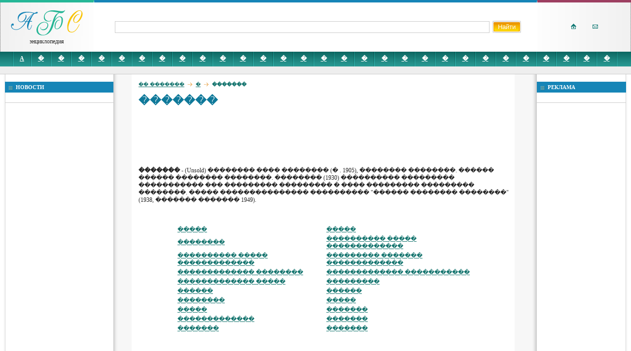

--- FILE ---
content_type: text/html; charset=UTF-8
request_url: http://www.phro.ru/unzol.d.html
body_size: 3523
content:
<!DOCTYPE html PUBLIC "-//W3C//DTD XHTML 4.01 Transitional//EN" "http://www.w3.org/TR/xhtml4/DTD/xhtml4-transitional.dtd">
<html xmlns="http://www.w3.org/1999/xhtml">
<head>
<title>�������</title>
<meta content="text/html; charset=Windows-1251" http-equiv="Content-Type">
<meta name="verify-v1" content="9/o2IjYK2m3vXUWkddZMagogkdBKjpZZNdkDC7MArpk=" />
<meta name="description" content="������� - (Unsold) �������� ���� �������� (� . 1905), �������� ��������. ������ ������ �������� ��������. �������� (1930) ���������� ��������� ����������� ��� ��������� ��������� � ���� ��������� ��������� ��������. ����� ��������������� ���������� "�����">
<meta name="keywords" content="������� - (unsold) �������� ���� �������� (� . 1905), �������� ��������. ������ ������ �������� ����">
<meta name="robots" content="">
<meta name="revisit-after" content="1 day">
<meta content="no-store" http-equiv="case-control">
<meta content="no-cache" http-equiv="Progma">
<meta content="ru" http-equiv="Content-Language">
<link href="css/style.css" rel="stylesheet" type="text/css">
<meta name='yandex-verification' content='5e11896628835cc0' />
<meta name="google-site-verification" content="T0--qZZs6hWDErNNNs6NDjqajuYzywCmtXsxTiZtLuQ" />

<script LANGUAGE="JavaScript">
<!--
var ban= 15;
Banner = new Array(ban);
Banner[0] = '<a href="http://www.restravel.ru/stdir/stat.php?id=phro_blue"><img src="http://www.phro.ru/img/banner/restravel.jpg" border="0" width="200" height="300" alt="Путеводитель по странам"></a>';
Banner[1] = '<a href="http://www.restravel.ru/stdir/stat.php?id=phro_brown"><img src="http://www.phro.ru/img/banner/restravel2.jpg" border="0" width="200" height="300" alt="Где отдохнуть?"></a>';
Banner[2] = '<a href="http://www.zagotov.ru/stdir/stat.php?id=perec&http:/www.zagotov.ru"><img src="http://www.zagotov.ru/images/banners/perec.jpg" width="200" height="300" alt="Время делать заготовки из перца" border="0" /></a>';
Banner[3] = '<a href="http://www.zagotov.ru/stdir/stat.php?id=pomidor&http:/www.zagotov.ru"><img src="http://www.zagotov.ru/images/banners/pomidor.jpg" width="200" height="300" alt="Время делать заготовки из помидор" border="0" /></a>';

Banner[4] = '<a href="http://www.zagotov.ru/stdir/stat.php?id=apple&http:/www.zagotov.ru"><img src="http://www.zagotov.ru/images/banners/apple.jpg" width="200" height="300" alt="Время делать заготовки из яблок" border="0" /></a>';
Banner[5] = '<a href="http://www.zagotov.ru/stdir/stat.php?id=apple2&http:/www.zagotov.ru"><img src="http://www.zagotov.ru/images/banners/apple2.jpg" width="200" height="300" alt="Время делать варенье и сок из яблок" border="0" /></a>';
Banner[6] = '<a href="http://www.zagotov.ru/stdir/stat.php?id=abrikos&http:/www.zagotov.ru"><img src="http://www.zagotov.ru/images/banners/abrikos.jpg" width="200" height="300" alt="Время делать заготовки из абрикос" border="0" /></a>';
Banner[7] = '<a href="http://www.zagotov.ru/stdir/stat.php?id=arbuz&http:/www.zagotov.ru"><img src="http://www.zagotov.ru/images/banners/arbuz.jpg" width="200" height="300" alt="Время делать заготовки из арбузов" border="0" /></a>';
Banner[8] = '<a href="http://www.zagotov.ru/stdir/stat.php?id=grush&http:/www.zagotov.ru"><img src="http://www.zagotov.ru/images/banners/grush.jpg" width="200" height="300" alt="Время делать заготовки из груш" border="0" /></a>';
Banner[9] = '<a href="http://www.zagotov.ru/stdir/stat.php?id=kapusta&http:/www.zagotov.ru"><img src="http://www.zagotov.ru/images/banners/kapusta.jpg" width="200" height="300" alt="Время делать заготовки из капусты" border="0" /></a>';
Banner[10] = '<a href="http://www.zagotov.ru/stdir/stat.php?id=kartoph&http:/www.zagotov.ru"><img src="http://www.zagotov.ru/images/banners/kartoph.jpg" width="200" height="300" alt="Как правильно хранить картофель на зиму" border="0" /></a>';
Banner[11] = '<a href="http://www.zagotov.ru/stdir/stat.php?id=konserv&http:/www.zagotov.ru"><img src="http://www.zagotov.ru/images/banners/konserv.jpg" width="200" height="300" alt="Время делать консервы из помидор" border="0" /></a>';
Banner[12] = '<a href="http://www.zagotov.ru/stdir/stat.php?id=luk&http:/www.zagotov.ru"><img src="http://www.zagotov.ru/images/banners/luk.jpg" width="200" height="300" alt="Как правильно хранить лук дома" border="0" /></a>';

//-->
</script>


</head>
<body>
<table cellspacing="0" cellpadding="0" border="0" width="100%" class="top">
<tr>
<td class="top_green"><a href="/" title="Энциклопедия"><img src="img/logo.gif" width="148" height="56" alt="Энциклопедия" border="0"></a><br />энциклопедия</td>
<td class="top_blue">
<form name="search" action="search.php" method="post">
 <input name="search" type="text" value="" class="inp_search">&nbsp;
 <input type="submit" value="Найти" class="btn_search">
</form>
</td>
<td class="top_red">
<div>
<a href="/" title="На главную"><img src="img/home.gif" width="11" height="12" alt="На главную" border="0"></a>
<a title="Написать письмо"><img src="img/mailto.gif" width="11" height="12" alt="Написать письмо" border="0"></a>
</div>
</td>
</tr>
</table>
<table cellspacing="0" cellpadding="0" border="0" class="bukva_all"><tr><td class="bukva"><img src="../img/spacer.gif" width="1" height="1" alt="" border="0"></td><td class="bukva"><a href="pg-id-1.html" title="А">А</a></td><td class="bukva"><a href="pg-id-2.html" title="�">�</a></td><td class="bukva"><a href="pg-id-3.html" title="�">�</a></td><td class="bukva"><a href="pg-id-4.html" title="�">�</a></td><td class="bukva"><a href="pg-id-5.html" title="�">�</a></td><td class="bukva"><a href="pg-id-6.html" title="�">�</a></td><td class="bukva"><a href="pg-id-7.html" title="�">�</a></td><td class="bukva"><a href="pg-id-8.html" title="�">�</a></td><td class="bukva"><a href="pg-id-9.html" title="�">�</a></td><td class="bukva"><a href="pg-id-10.html" title="�">�</a></td><td class="bukva"><a href="pg-id-11.html" title="�">�</a></td><td class="bukva"><a href="pg-id-12.html" title="�">�</a></td><td class="bukva"><a href="pg-id-13.html" title="�">�</a></td><td class="bukva"><a href="pg-id-14.html" title="�">�</a></td><td class="bukva"><a href="pg-id-15.html" title="�">�</a></td><td class="bukva"><a href="pg-id-16.html" title="�">�</a></td><td class="bukva"><a href="pg-id-17.html" title="�">�</a></td><td class="bukva"><a href="pg-id-18.html" title="�">�</a></td><td class="bukva"><a href="pg-id-19.html" title="�">�</a></td><td class="bukva"><a href="pg-id-20.html" title="�">�</a></td><td class="bukva"><a href="pg-id-21.html" title="�">�</a></td><td class="bukva"><a href="pg-id-22.html" title="�">�</a></td><td class="bukva"><a href="pg-id-23.html" title="�">�</a></td><td class="bukva"><a href="pg-id-24.html" title="�">�</a></td><td class="bukva"><a href="pg-id-25.html" title="�">�</a></td><td class="bukva"><a href="pg-id-26.html" title="�">�</a></td><td class="bukva"><a href="pg-id-27.html" title="�">�</a></td><td class="bukva"><a href="pg-id-28.html" title="�">�</a></td><td class="bukva"><a href="pg-id-29.html" title="�">�</a></td><td class="bukva"><a href="pg-id-30.html" title="�">�</a></td><td class="bukva1"><img src="../img/spacer.gif" width="1" height="1" alt="" border="0"></td></tr></table>
<div class="razdl"><img src="img/spacer.gif" width="1" height="8" alt="" border="0"></div>
<table width="100%" cellspacing="0" cellpadding="0" border="0">
<tr valign="top">
<td class="left"><div class="category">
<div>НОВОСТИ</div>
</div>
<div class="lr_txt">


 <script type="text/javascript">
  GA_googleFillSlot("200x300");
</script> 
</div></td>
<td class="content">
<div class="content1">
<div class="path"><a href="/" title="�� �������">�� �������</a><img src="../img/arrow.gif" width="9" height="7" alt="" border="0"><a href="pg-id-20.html" title="">�</a><img src="../img/arrow.gif" width="9" height="7" alt="" border="0">�������</div>
<div style="font-family: Georgia, "Times New Roman", Times, serif; letter-spacing:0.02em; font-size: 1em;">
<h1>�������</h1>

<div><script type="text/javascript"><!--
google_ad_client = "pub-8882703270332862";
/* 728x90, ������� 11.09.10 */
google_ad_slot = "4557883013";
google_ad_width = 728;
google_ad_height = 90;
//-->
</script>
<script type="text/javascript"
src="http://pagead2.googlesyndication.com/pagead/show_ads.js">
</script></div>
	<p><b>�������</b> - (Unsold) �������� ���� �������� (� . 1905), �������� ��������. ������ ������ �������� ��������. �������� (1930) ���������� ��������� ����������� ��� ��������� ��������� � ���� ��������� ��������� ��������. ����� ��������������� ���������� "������ �������� ��������" (1938, ������� ������� 1949).</p><br><br><table align="center" width="80%"><td style="width:50%"><a href="flora.html" title="�����">�����</a></td><td style="width:50%"><a href="flora.html" title="�����">�����</a></td></tr><td style="width:50%"><a href="floreal..html" title="��������">��������</a></td><td style="width:50%"><a href="florenskaja_raisa_aleksandrovna.html" title="���������� ����� �������������">���������� ����� �������������</a></td></tr><td style="width:50%"><a href="florenskij_pavel_aleksandrovich.html" title="���������� ����� �������������">���������� ����� �������������</a></td><td style="width:50%"><a href="florensov_nikolaj_aleksandrovich.html" title="��������� ������� �������������">��������� ������� �������������</a></td></tr><td style="width:50%"><a href="florentijskaja_kamerata.html" title="������������� ��������">������������� ��������</a></td><td style="width:50%"><a href="florentijskij_universitet.html" title="������������� �����������">������������� �����������</a></td></tr><td style="width:50%"><a href="florentinskaja_shkola.html" title="������������� �����">������������� �����</a></td><td style="width:50%"><a href="florencija.html" title="���������">���������</a></td></tr><td style="width:50%"><a href="flores.html" title="������">������</a></td><td style="width:50%"><a href="flores.html" title="������">������</a></td></tr><td style="width:50%"><a href="floreshty.html" title="��������">��������</a></td><td style="width:50%"><a href="flori.html" title="�����">�����</a></td></tr><td style="width:50%"><a href="flori.html" title="�����">�����</a></td><td style="width:50%"><a href="florian.html" title="�������">�������</a></td></tr><td style="width:50%"><a href="florianopolis.html" title="�������������">�������������</a></td><td style="width:50%"><a href="florida.html" title="�������">�������</a></td></tr><td style="width:50%"><a href="florida.html" title="�������">�������</a></td><td style="width:50%"><a href="florida.html" title="�������">�������</a></td></tr></table>
</div>
<br /><br />



</div>
</td>
<td class="right">
<div class="category">
<div>РЕКЛАМА</div>
</div>
<div class="lr_txt">
<!--a href="вот это реклама">вот это реклама</a-->
<div>

</div>
</div>
<br />

</td>
</tr>
</table>
<table cellspacing="0" cellpadding="0" border="0" width="100%">
<tr>
<td class="top_green">

</td>
<td class="top_blue">
<!-- Yandex.Metrika counter -->
<script type="text/javascript">
(function (d, w, c) {
    (w[c] = w[c] || []).push(function() {
        try {
            w.yaCounter16870570 = new Ya.Metrika({id:16870570, enableAll: true, webvisor:true});
        } catch(e) { }
    });
    
    var n = d.getElementsByTagName("script")[0],
        s = d.createElement("script"),
        f = function () { n.parentNode.insertBefore(s, n); };
    s.type = "text/javascript";
    s.async = true;
    s.src = (d.location.protocol == "https:" ? "https:" : "http:") + "//mc.yandex.ru/metrika/watch.js";

    if (w.opera == "[object Opera]") {
        d.addEventListener("DOMContentLoaded", f);
    } else { f(); }
})(document, window, "yandex_metrika_callbacks");
</script>
<noscript><div><img src="//mc.yandex.ru/watch/16870570" style="position:absolute; left:-9999px;" alt="" /></div></noscript>
<!-- /Yandex.Metrika counter -->





</noindex></td>
<td class="top_red" align="center">
</td>
</tr>
</table>

</body>
</html>


--- FILE ---
content_type: text/html; charset=utf-8
request_url: https://www.google.com/recaptcha/api2/aframe
body_size: 266
content:
<!DOCTYPE HTML><html><head><meta http-equiv="content-type" content="text/html; charset=UTF-8"></head><body><script nonce="Q0VsJDtdL8mq2sFd5eIp2w">/** Anti-fraud and anti-abuse applications only. See google.com/recaptcha */ try{var clients={'sodar':'https://pagead2.googlesyndication.com/pagead/sodar?'};window.addEventListener("message",function(a){try{if(a.source===window.parent){var b=JSON.parse(a.data);var c=clients[b['id']];if(c){var d=document.createElement('img');d.src=c+b['params']+'&rc='+(localStorage.getItem("rc::a")?sessionStorage.getItem("rc::b"):"");window.document.body.appendChild(d);sessionStorage.setItem("rc::e",parseInt(sessionStorage.getItem("rc::e")||0)+1);localStorage.setItem("rc::h",'1769053193174');}}}catch(b){}});window.parent.postMessage("_grecaptcha_ready", "*");}catch(b){}</script></body></html>